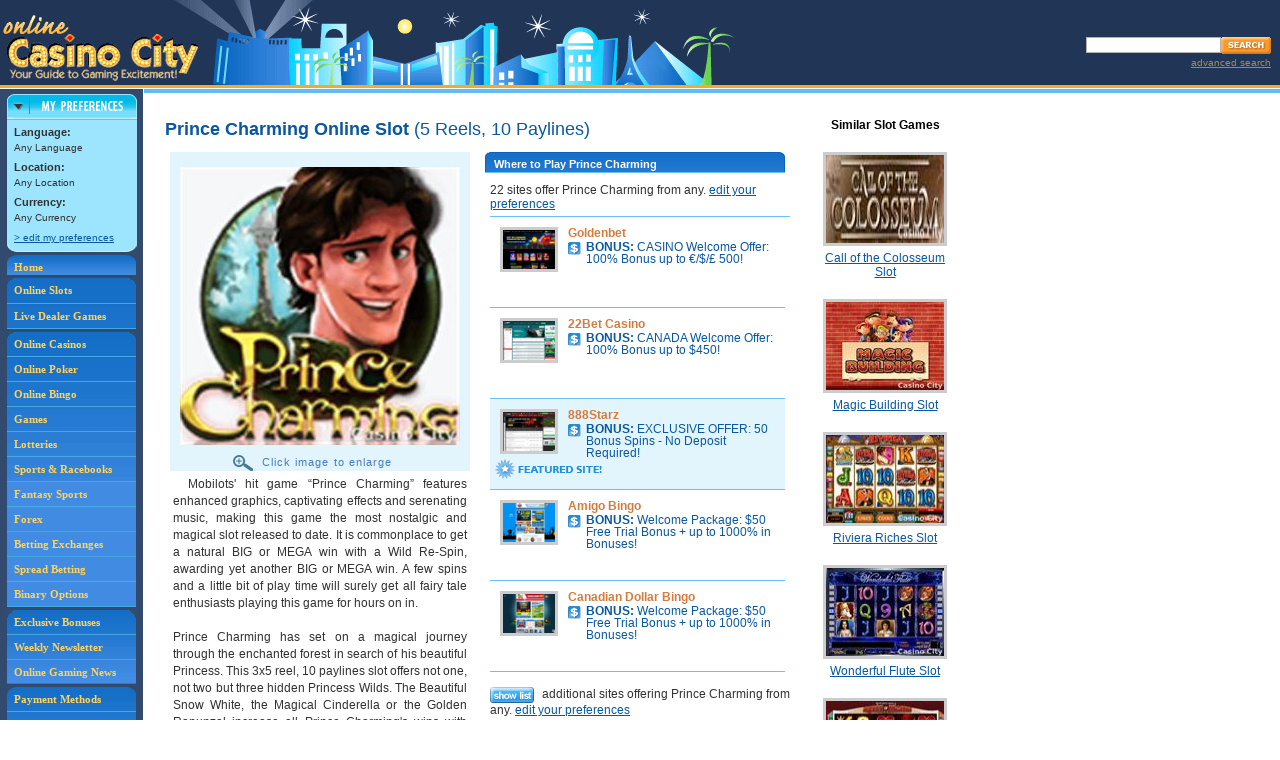

--- FILE ---
content_type: text/html;charset=utf-8
request_url: https://online.casinocity.com/slots/game/prince-charming/
body_size: 9693
content:

	<!--
		GeoCountryCode=US 
		GeoRegion = OH 
		RemoteAddr = 3.145.140.167 
	-->
	
	<!-- execute PreferencesCapture.aspx --->
	
<!--
http://ccwebservices.casinocity.com/OnlineGames.asmx/GameDetails?GameId=13749&Published=1&PlaceId=0&AllowedPlaceId=0&LanguageId=0&HideRelatedGames=
-->


<!DOCTYPE html PUBLIC "-//W3C//DTD XHTML 1.0 Transitional//EN" "http://www.w3.org/TR/xhtml1/DTD/xhtml1-transitional.dtd">
<html xmlns="http://www.w3.org/1999/xhtml">
	<head>
		
			<!-- then do nothing, otherwise the slot is not present or not active/published so redirect to the slots homepage. -->
		
			<title>Prince Charming Online Casino Slot Game</title>
		<link rel="canonical" href="https://online.casinocity.com/slots/game/prince-charming/" />
			
				<meta name="DESCRIPTION" content="Prince Charming is a 5-reel, 10-line online slot game with instant play, autoplay, video slots, wild symbol, re-spin, expanding wild, mobile gaming, nostalgia, fairy tales, magic, romance, royalty and love themes you can play at 22 online casinos."/>
			
				<meta name="KEYWORDS" content="Prince Charming Online Slot"/>
			
		<meta http-equiv="Content-Type" content="text/html; charset=utf-8"/>
		<meta content="true" name="MSSmartTagsPreventParsing"/>
		<link href="/css/styles.css?v=4" rel="stylesheet" type="text/css"/>
		<meta name="viewport" content="width=device-width, initial-scale=1"/>
		<!-- Google tag (gtag.js) -->
<script async src="https://www.googletagmanager.com/gtag/js?id=G-7RGHWLQN1H"></script>
<script>
  window.dataLayer = window.dataLayer || [];
  function gtag(){dataLayer.push(arguments);}
  gtag('js', new Date());

  gtag('config', 'G-7RGHWLQN1H');
</script>
<link rel="stylesheet" href="/css/jquery-ui.css"  type="text/css" />
<link rel="stylesheet" href="/css/jquery-ui.structure.css" type="text/css" />
<link rel="stylesheet" href="/css/jquery-ui.theme.css?v=1" type="text/css" />
<link href="/css/styles.css?v=4" rel="stylesheet" type="text/css" />
<link rel="stylesheet" href="/css/mobile.css?v=3" type="text/css" />
<script src="/js/combine.js.asp?general,jquery,featuredProp,slot_recommendation,hoverScript,userComments,jquery-ui,ui.core,jquery_cookie,jquery.selectboxes.pack,jquery.guid,detailsSlots,mobile,jquery-browser-removed" type="text/javascript"></script>
	</head>

<body>
	
<table cellpadding="0" cellspacing="0" id="header">
	<tr>
		<td><a href="/"><img src="/images/logo_online_casino_city.gif" alt="Online Casino City" title="Online Casino City" class="logo" /></a></td>
		<td align="right">
			<div class="spacer SP5"></div>
			<!-- Search Box -->
			<div id="searchBox">
				<div class="spacer SP3"></div>
				<form name="casinoSearch" id="casinosearchtop" class="casinoSearch" action="/search.cfm" method="post">
					<input type="text" id="searchTextBox" class="searchTextBoxMargin" name="Search" />
					<input class="SearchButton" type="image" title="Search Online Casino City" alt="Search Online Casino City" src="/images/btn_search.gif" />
				</form>
				<div id="AdvSearchDiv">
					<a rel="nofollow" href="/search.cfm" id="AdvSearchText">advanced search</a>
				</div>
			</div>
		</td>
	</tr>
</table>
<div id="subscribeDialog" style="display:none" >
	Subscribe Dialog
</div>
<div id="SearchDialog" style="display:none">
		<form name="casinoSearch" id="mobilecasinosearchtop" class="casinoSearch" action="/search.cfm" method="post">
			<input type="text" id="mobilesearchTextBox" class="searchTextBoxMargin" name="Search" />
			<input class="SearchButton" type="image" title="Search Online Casino City" alt="Search Online Casino City" src="/images/btn_search.gif" />
		</form>
		<div id="mobileAdvSearchDiv">
			<a rel="nofollow" href="/search.cfm" id="mobileAdvSearchText">advanced search</a>
		</div>
</div><div style="margin-left:auto;margin-right:auto;text-align:center">
	<a href="Javascript: ExposeMenu('mobileGamesMenu')" id="gameTypeNav"><span class="mobileNavBar">Game Types</span></a>
	<a href="/online-casino-bonus-offers/"><span class="mobileNavBar">Bonuses</span></a>
	<a href="/slots/"><span class="mobileNavBar">Slots</span></a>
	<a href="Javascript: ExposeMenu('mobileMoreMenu')" id="MoreNav"><span class="mobileNavBar">More</span></a>
	<div style="clear:both"></div>
</div>
<div id="mobileGamesMenu">
	<a href="/casinos/">Online Casinos</a>
	<a href="/poker/">Poker</a>
	<a href="/bingo/">Bingo</a>
	<a href="/games/">Games</a>
	<a href="/lotteries/">Lotteries</a>
	<a href="/sportsbooks/">Sports &amp; Racebooks</a>
	<a href="/fantasy-sports/">Fantasy Sports</a>
	<a href="/forex/">Forex</a>
	<a href="/betting-exchange/">Betting Exchanges</a>
	<a href="/spread-betting/">Spread Betting</a>
	<a href="/binary-options/">Binary Options</a>
	<a href="/live-dealer-games/">Live Dealers</a>
</div>
<div id="mobileMoreMenu">
	<a href="/times/">Weekly Newsletter</a>
	<a href="/news/">Online Gaming News</a>
	<a href="/payment-methods/">Payment Methods</a>
	<a href="/software/">Gaming Software</a>
	<a href="/ownership/">Gaming Site Owners</a>
	<a href="/jurisdictions/">Gaming Jurisdictions</a>
	<a href="/preferences.cfm">Edit Preferences</a>
	<a href="Javascript:Search()">Search</a>
</div>

<table id="NoFeatProps" cellpadding="0" cellspacing="0">
<tr class="alignT">
	<td class="leftSideInclude" rowspan="2">

<div id="navColumn">
	<div style="width:130px;margin:0 auto;">
		<div id="pref_off"><a href="javascript:hideDiv('pref_off');showDiv('pref_on');setCookie('preferences','on',1);" style="border:0;padding:0;" onclick="urchinTracker('/click/preferences/box_open');return true;"><img src="/images/pref_collapsed.gif" alt="Preferences" title="Preferences" width="130" height="25" /></a></div>
		<div id="pref_on">
			<div><a href="javascript:hideDiv('pref_on');showDiv('pref_off');setCookie('preferences','off',1);" style="border:0;padding:0;" onclick="urchinTracker('/click/preferences/box_close');return true;"><img src="/images/pref_expand_top.gif" alt="Preferences" title="Preferences" width="130" height="26" /></a></div>
			<div id="pref_box">
				
				<div class="t10">
					<strong class="t11">Language:</strong>
					<br />
					<script type="text/javascript" language="JavaScript">
					//<![CDATA[
					//if (getCookie("LANGUAGEID")<=0){document.write("Any  Language");}else if(getCookie("LANGUAGENAME") == null){document.write("Default Any Language");} else{document.write(getCookie("LANGUAGENAME"));}
					//]]>
					</script>
					Any Language
					<div style="height:5px;" class="spacer"></div>
					<strong class="t11">Location:</strong>
					<br />
					<script type="text/javascript" language="JavaScript">
					//<![CDATA[
					if (getCookie("LOCATIONID")<=0){document.write("Any Location");}else if(getCookie("LOCATIONNAME")== null){document.write("Default Any Location");} else{document.write(getCookie("LOCATIONNAME"));}
					//]]>
					</script>
					<div style="height:5px;" class="spacer"></div>
					<strong class="t11">Currency:</strong>
					<br />
					<script type="text/javascript" language="JavaScript">
					//<![CDATA[
					if (getCookie("CURRENCYID")<=0){document.write("Any Currency");}else if(getCookie("CURRENCYNAME")== null){document.write("Default Any Currency");} else{document.write(getCookie("CURRENCYNAME"));}
					//]]>
					</script>
					<div style="height:5px;" class="spacer"></div>
					<a rel="nofollow" href="/preferences.cfm" onclick="urchinTracker('/click/preferences/box_link');return true;">&gt; edit my preferences</a>
				</div>
			</div>
			<div><img src="/images/pref_expand_btm.gif" width="130" height="7" alt="" /></div>
		</div>
	</div>
	<script language="JavaScript" type="text/javascript">
		checkCookie()
	</script>
	<div id="navLinks">
	<div id="navHome">
		<a href="/" title="Online Casino City" style="border:0;padding:5px 0 0 7px;">Home</a>
	</div>
	<div style="height:3px;" class="spacer"></div>
	<div id="navGames">
	<a href="/slots/" title="Ranked Online Slots" style="padding:5px 0 5px 7px;">Online Slots</a><a href="/live-dealer-games/" title="Ranked Live Dealers">Live Dealer Games</a>
	</div>
	<div style="height:3px;" class="spacer"></div>
	<div id="navGames">
	<a href="/casinos/" title="Ranked Online Casinos">Online Casinos</a><a href="/poker/" title="Ranked Online Poker Rooms">Online Poker</a><a href="/bingo/" title="Ranked Online Bingo Sites">Online Bingo</a><a href="/games/" title="Ranked Online Games">Games</a><a href="/lotteries/" title="Ranked Online Lotteries">Lotteries</a><a href="/sportsbooks/" title="Ranked Sportsbooks">Sports &amp; Racebooks</a><a href="/fantasy-sports/" title="Ranked Fantasy Sports" style="background-color:#418BE2">Fantasy Sports</a><a href="/forex/" title="Ranked Forex" style="background-color:#418BE2">Forex</a><a href="/betting-exchange/" title="Ranked Betting Exchanges" style="background-color:#418BE2">Betting Exchanges</a><a href="/spread-betting/" title="Ranked Spread Betting"  style="background-color:#418BE2">Spread Betting</a><a href="/binary-options/" title="Ranked Binary Options" style="background-color:#418BE2">Binary Options</a>
	</div>
	<div style="height:3px;" class="spacer"></div>

	<div id="navNews">
	
	<a title="CasinoCity's Exclusive Bonuses" href="/online-casino-bonus-offers/">Exclusive Bonuses</a><a title="Weekly Newsletter" href="/times/">Weekly Newsletter</a><a title="Online Gaming News" href="/news/" style="border:0;">Online Gaming News</a>
	</div>
	<div style="height:3px;" class="spacer"></div>
	<div id="navSoftware">
	<a title="Payment Methods" href="/payment-methods/">Payment Methods</a><a title="Gaming Software" href="/software/">Gaming Software</a><a title="Gaming Site Owners" href="/ownership/">Gaming Site Owners</a><a title="Gaming Jurisdictions" href="/jurisdictions/" style="border:0;">Gaming Jurisdictions</a>
	</div>
</div>

<div align="center">

<iframe id='a8e5787b' name='a8e5787b' src='https://ad.casinocitypress.com/www/delivery/afr.php?zoneid=8&amp;cb=17688612.1272' 
framespacing='0' frameborder='no' scrolling='no' width='139' height='250'>
</iframe>
</div>

</div></td>
	<td class="height1"></td>
	
</tr>
<tr class="alignT">
	<td id="mainColumn" style="height:930px"><div class="spacer colorHeightBorder"></div>
	<div id="mainColumnPad">


		<div class="pageCopySlots">
			
				<script type="text/javascript" src="https://ajax.googleapis.com/ajax/libs/jquery/1.3/jquery.min.js"></script>
				<script type="text/javascript" language="javascript">
	
				 	</script>

				<div id="SlotMainDiv">
   					
   						
   						
   						
   <div id="SlotMainCol">
      							
      <div id="SlotMainColNoPadding">
         								
         <h1 class="MB12">
            									Prince Charming Online Slot
            									
            										<span class="normal">(5 Reels, 10 Paylines)</span>
            									
            								
         </h1>
         								
         <div id="SlotDetailScreenShot">
            
            									
            <div id="gameimage"><img id="screenshot" class="screenshot" src="/image_resize.ashx?type=game&amp;imgid=68600&amp;width=280" style="width:280px;" alt="Prince Charming Slot"><div id="EnlargeImage" src="/image_resize.ashx?type=game&amp;imgid=68600&amp;width=280"><img id="magnifyImage" src="/slots/images/magnify.gif" alt="magnify"> Click image to enlarge
               </div>
            </div>
            									
            <div id="screenshotDescription">
               										
               										
               <div id="screenshotDescriptionText">
                  											
                  													Mobilots&apos; hit game “Prince Charming” features enhanced graphics, captivating effects and serenating music, making this game the most nostalgic and magical slot released to date. It is commonplace to get a natural BIG or MEGA win with a Wild Re-Spin, awarding yet another BIG or MEGA win. A few spins and a little bit of play time will surely get all fairy tale enthusiasts playing this game for hours on in.
<br/>
<br/>Prince Charming has set on a magical journey through the enchanted forest in search of his beautiful Princess. This 3x5 reel, 10 paylines slot offers not one, not two but three hidden Princess Wilds. The Beautiful Snow White, the Magical Cinderella or the Golden Rapunzel increase all Prince Charming&apos;s wins with Wild Re-spins.
                  													<br>
                  												
                  										
               </div>
               									
            </div>
            									
            										
            <div class="blueHdrLeft">
               											
               <div class="blueHdrRight">
                  												
                  <h3>Prince Charming Slot Features</h3>
                  											
               </div>
               										
            </div>
            										
            <div class="noPaddingB">
               											
               <ul id="GameFeaturedList">
                  												
                  													
                  <li class="floatingbullet">
                     														<img class="blackBullet" src="/images/black-bullet.gif" alt="bullet">
                     														<a href="/slots/instant-play/">Instant Play</a>														
                     													
                  </li>
                  												
                  													
                  <li class="floatingbullet">
                     														<img class="blackBullet" src="/images/black-bullet.gif" alt="bullet">
                     														<a href="/slots/autoplay/">Autoplay</a>														
                     													
                  </li>
                  												
                  													
                  <li class="floatingbullet">
                     														<img class="blackBullet" src="/images/black-bullet.gif" alt="bullet">
                     														<a href="/slots/video-slots/">Video Slots</a>														
                     													
                  </li>
                  												
                  													
                  <li class="floatingbullet">
                     														<img class="blackBullet" src="/images/black-bullet.gif" alt="bullet">
                     														<a href="/slots/wild-symbol/">Wild Symbol</a>														
                     													
                  </li>
                  												
                  													
                  <li class="floatingbullet">
                     														<img class="blackBullet" src="/images/black-bullet.gif" alt="bullet">
                     														<a href="/slots/re-spin/">Re-Spin</a>														
                     													
                  </li>
                  												
                  													
                  <li class="floatingbullet">
                     														<img class="blackBullet" src="/images/black-bullet.gif" alt="bullet">
                     														<a href="/slots/expanding-wild/">Expanding Wild</a>														
                     													
                  </li>
                  												
                  													
                  <li class="floatingbullet">
                     														<img class="blackBullet" src="/images/black-bullet.gif" alt="bullet">
                     														<a href="/slots/mobile-gaming/">Mobile Gaming</a>														
                     													
                  </li>
                  												
                  												
                  													
                  <li class="floatingbullet">
                     														<img class="blackBullet" src="/images/black-bullet.gif" alt="bullet">		
                     														<a href="/slots/5-reels/">5 Reels</a>
                     													
                  </li>
                  													
                  												
                  													
                  <li class="floatingbullet">
                     														<img class="blackBullet" src="/images/black-bullet.gif" alt="bullet">
                     														<a href="/slots/10-lines/">10 Lines</a>
                     													
                  </li>
                  																									
                  											
               </ul>
               											<br clear="all">
               											
               <div id="slotTheme">
                  																						
                  													<b>Themes:</b>
                  													<a href="/slots/theme/nostalgia/">Nostalgia</a>, <a href="/slots/theme/fairy-tales/">Fairy Tales</a>, <a href="/slots/theme/magic/">Magic</a>, <a href="/slots/theme/romance/">Romance</a>, <a href="/slots/theme/royalty/">Royalty</a>, <a href="/slots/theme/love/">Love</a>
                  													<br>	
                  																						
                  												
                  													<b>Launch Date:</b>
                  													
                  			September 2017
                  													<br>
                  												
                  												
                  													<b>Software Provider:</b>
                  													
                  														
                  														<a href="/software/mobilots/slots/">Mobilots</a>
                  													
                  													<br>
                  												
                  												
                  													<b>Game Developer:</b>
                  													
                  														
                  														<a href="/software/mobilots/slots/">Mobilots</a>
                  													
                  													<br>
                  												
                  												
                  											
               </div>										
               										
            </div>
            									
            									
            								
            <div class="Lheight15">	
               									
               									
               	
               
               									
               									
               										<br clear="all">
               										
               											
               											
               												
               <div class="blueHdrLeft showAllImages" rank="1">
                  													
                  <div class="blueHdrRight">
                     														
                     <h3 class="height15">
                        															
                        <div class="floatL">
                           																Basic Play
                           															
                        </div>
                        															
                        																
                        <div class="expandImages" id="expandimages-1">show all images</div>
                        																
                        <div class="expandImagesHidden" id="expandimagesHidden-1">hide images</div>
                        															
                        														
                     </h3>
                     													
                  </div>
                  												
               </div>	
               												
               <div class="center">
                  													
                  														<img class="screenshot" src="/image_resize.ashx?type=game&amp;imgid=68601&amp;width=230" alt=""><br>
                  														<br clear="all">
                  													
                  												
               </div>
               												
               <div class="ImagesHidden" rank="1" id="images-1">
                  													
                  														<img class="screenshot" src="/image_resize.ashx?type=game&amp;imgid=68606&amp;width=230" alt=""><br>
                  														<br clear="all">
                  														
                  												
               </div>
               												<br clear="all">
               											
               										
               											
               											
               										
               											
               											
               												
               <div class="blueHdrLeft showAllImages" rank="3">
                  													
                  <div class="blueHdrRight">
                     														
                     <h3 class="height15">
                        															
                        <div class="floatL">
                           																Feature
                           															
                        </div>
                        															
                        																
                        <div class="expandImages" id="expandimages-3">show all images</div>
                        																
                        <div class="expandImagesHidden" id="expandimagesHidden-3">hide images</div>
                        															
                        														
                     </h3>
                     													
                  </div>
                  												
               </div>	
               												
               <div class="center">
                  													
                  														<img class="screenshot" src="/image_resize.ashx?type=game&amp;imgid=68604&amp;width=230" alt=""><br>
                  														<br clear="all">
                  													
                  												
               </div>
               												
               <div class="ImagesHidden" rank="3" id="images-3">
                  													
                  														<img class="screenshot" src="/image_resize.ashx?type=game&amp;imgid=68605&amp;width=230" alt=""><br>
                  														<br clear="all">
                  														
                  												
               </div>
               												<br clear="all">
               											
               										
               											
               											
               										
               											
               											
               												
               <div class="blueHdrLeft showAllImages" rank="5">
                  													
                  <div class="blueHdrRight">
                     														
                     <h3 class="height15">
                        															
                        <div class="floatL">
                           																Pay Table
                           															
                        </div>
                        															
                        																
                        <div class="expandImages" id="expandimages-5">show all images</div>
                        																
                        <div class="expandImagesHidden" id="expandimagesHidden-5">hide images</div>
                        															
                        														
                     </h3>
                     													
                  </div>
                  												
               </div>	
               												
               <div class="center">
                  													
                  														<img class="screenshot" src="/image_resize.ashx?type=game&amp;imgid=68602&amp;width=230" alt=""><br>
                  														<br clear="all">
                  													
                  												
               </div>
               												
               <div class="ImagesHidden" rank="5" id="images-5">
                  													
                  														<img class="screenshot" src="/image_resize.ashx?type=game&amp;imgid=68603&amp;width=230" alt=""><br>
                  														<br clear="all">
                  														
                  												
               </div>
               												<br clear="all">
               											
               										
               											
               											
               										
               											
               											
               												
               <div class="blueHdrLeft showAllImages" rank="6">
                  													
                  <div class="blueHdrRight">
                     														
                     <h3 class="height15">
                        															
                        <div class="floatL">
                           																Rules
                           															
                        </div>
                        															
                        														
                     </h3>
                     													
                  </div>
                  												
               </div>	
               												
               <div class="center">
                  													
                  														<img class="screenshot" src="/image_resize.ashx?type=game&amp;imgid=68607&amp;width=230" alt=""><br>
                  														<br clear="all">
                  													
                  												
               </div>
               												
               <div class="ImagesHidden" rank="6" id="images-6">
                  														
                  												
               </div>
               												<br clear="all">
               											
               										
               																		
               
               
               									
            </div>
            								
         </div>
         								
         <div id="whereToPlay">
            							
            							
            							
            								
            <div id="whereToPlayBlock">
               									
               <div class="blueHdrLeft">
                  										
                  <div class="blueHdrRight">
                     											
                     <h3>Where to Play Prince Charming</h3>
                     										
                  </div>
                  									
               </div>
               									
               <div id="WhereToPlaySides">								
                  										
                  										
                  										
                  										
                  <div class="othersites">
                     											
                     													
                     <div id="WhereToPlayText">
                        														22  sites offer 
                        														Prince Charming from any. <a rel="nofollow" href="/preferences.cfm">edit your preferences</a>
                        													
                     </div>
                     													
                     														
                     														
                     <div class="height75 othersite ">
                        <div class="WhereToPlayProp">
                           <div class="WhereToPlayImage"><a href="https://online.casinocity.com/sportsbooks/goldenbet/"><img src="https://online.casinocity.com/propertyImages/sm/16100.png" alt=""></a></div>
                           <div class="WhereToPlayBonus">
                              <div><span class="sitename"><a href="https://online.casinocity.com/sportsbooks/goldenbet/">Goldenbet</a></span></div><a href="https://online.casinocity.com/sportsbooks/goldenbet/" class="WhereToPlayBonusText">
                                 <div class="WhereToPlayBonusImage"><img src="/images/icon_bonus.gif" alt="Bonus" title="Bonus"></div>
                                 <div class="bonustext"><strong> BONUS: </strong>CASINO Welcome Offer: 100% Bonus up to €/$/£ 500!
                                 </div></a></div>
                        </div>
                        <div class="WhereToPlayFeatured">
                           <div class="WhereToPlayFeaturedImg"></div>
                           <div class="WhereToPlayDownload"></div>
                        </div>
                     </div>
                     													
                     														
                     														
                     <div class="height75 othersite ">
                        <div class="WhereToPlayProp">
                           <div class="WhereToPlayImage"><a href="https://online.casinocity.com/casinos/22bet-casino/"><img src="https://online.casinocity.com/propertyImages/sm/13483.png" alt=""></a></div>
                           <div class="WhereToPlayBonus">
                              <div><span class="sitename"><a href="https://online.casinocity.com/casinos/22bet-casino/">22Bet Casino</a></span></div><a href="https://online.casinocity.com/casinos/22bet-casino/" class="WhereToPlayBonusText">
                                 <div class="WhereToPlayBonusImage"><img src="/images/icon_bonus.gif" alt="Bonus" title="Bonus"></div>
                                 <div class="bonustext"><strong> BONUS: </strong>CANADA Welcome Offer:  100% Bonus up to $450!
                                 </div></a></div>
                        </div>
                        <div class="WhereToPlayFeatured">
                           <div class="WhereToPlayFeaturedImg"></div>
                           <div class="WhereToPlayDownload"></div>
                        </div>
                     </div>
                     													
                     														
                     														
                     <div class="height75 othersite featured">
                        <div class="WhereToPlayProp">
                           <div class="WhereToPlayImage"><a href="https://online.casinocity.com/casinos/888starz/"><img src="https://online.casinocity.com/propertyImages/sm/15191.png" alt=""></a></div>
                           <div class="WhereToPlayBonus">
                              <div><span class="sitename"><a href="https://online.casinocity.com/casinos/888starz/">888Starz</a></span></div><a href="https://online.casinocity.com/casinos/888starz/" class="WhereToPlayBonusText">
                                 <div class="WhereToPlayBonusImage"><img src="/images/icon_bonus.gif" alt="Bonus" title="Bonus"></div>
                                 <div class="bonustext"><strong> BONUS: </strong>EXCLUSIVE OFFER:  50 Bonus Spins - No Deposit Required!
                                 </div></a></div>
                        </div>
                        <div class="WhereToPlayFeatured">
                           <div class="WhereToPlayFeaturedImg"><img src="/images/icon_featured_site.gif" alt=""></div>
                           <div class="WhereToPlayDownload"></div>
                        </div>
                     </div>
                     													
                     														
                     														
                     <div class="height75 othersite ">
                        <div class="WhereToPlayProp">
                           <div class="WhereToPlayImage"><a href="https://online.casinocity.com/bingo/amigo-bingo/"><img src="https://online.casinocity.com/propertyImages/sm/1503.bmp" alt=""></a></div>
                           <div class="WhereToPlayBonus">
                              <div><span class="sitename"><a href="https://online.casinocity.com/bingo/amigo-bingo/">Amigo Bingo</a></span></div><a href="https://online.casinocity.com/bingo/amigo-bingo/" class="WhereToPlayBonusText">
                                 <div class="WhereToPlayBonusImage"><img src="/images/icon_bonus.gif" alt="Bonus" title="Bonus"></div>
                                 <div class="bonustext"><strong> BONUS: </strong>Welcome Package: $50 Free Trial Bonus + up to 1000% in Bonuses!
                                 </div></a></div>
                        </div>
                        <div class="WhereToPlayFeatured">
                           <div class="WhereToPlayFeaturedImg"></div>
                           <div class="WhereToPlayDownload"></div>
                        </div>
                     </div>
                     													
                     														
                     														
                     <div class="height75 othersite ">
                        <div class="WhereToPlayProp">
                           <div class="WhereToPlayImage"><a href="https://online.casinocity.com/bingo/canadian-dollar-bingo/"><img src="https://online.casinocity.com/propertyImages/sm/5676.bmp" alt=""></a></div>
                           <div class="WhereToPlayBonus">
                              <div><span class="sitename"><a href="https://online.casinocity.com/bingo/canadian-dollar-bingo/">Canadian Dollar Bingo</a></span></div><a href="https://online.casinocity.com/bingo/canadian-dollar-bingo/" class="WhereToPlayBonusText">
                                 <div class="WhereToPlayBonusImage"><img src="/images/icon_bonus.gif" alt="Bonus" title="Bonus"></div>
                                 <div class="bonustext"><strong> BONUS: </strong>Welcome Package: $50 Free Trial Bonus + up to 1000% in Bonuses!
                                 </div></a></div>
                        </div>
                        <div class="WhereToPlayFeatured">
                           <div class="WhereToPlayFeaturedImg"></div>
                           <div class="WhereToPlayDownload"></div>
                        </div>
                     </div>
                     													
                     
                     
                     														<br clear="all" class="Lheight15">
                     														
                     <div id="PrefHiddenText">
                        															<img class="additional WhereToPlayShowList" src="/images/showlist.gif" alt="show list"><img class="additional WhereToPlayHideList" src="/images/hidelist.gif" alt="hide list">
                        															additional  sites offering Prince Charming  from any.
                        														  <a rel="nofollow" href="/preferences.cfm">edit your preferences</a>
                        														
                     </div>
                     														<br class="Lheight5">
                     													
                     													
                     														
                     <div class="othersitehidden" id="WhereToPlayHiddenSites">
                        <div id="NoPrefSection">
                           <div id="RogueImage"><img src="/images/b.gif" title="1xBet"></div>
                           <div class="NoPrefPropName"><a href="https://online.casinocity.com/sportsbooks/1xbet/" title="1xBet">1xBet</a></div>
                        </div>
                     </div>
                     													
                     														
                     <div class="othersitehidden" id="WhereToPlayHiddenSites">
                        <div id="NoPrefSection">
                           <div id="RogueImage"><img src="/images/b.gif" title="SpinBetter"></div>
                           <div class="NoPrefPropName"><a href="https://online.casinocity.com/casinos/spinbetter/" title="SpinBetter">SpinBetter</a></div>
                        </div>
                     </div>
                     													
                     														
                     <div class="othersitehidden" id="WhereToPlayHiddenSites">
                        <div id="NoPrefSection">
                           <div id="RogueImage"><img src="/images/b.gif" title="BonusBingo"></div>
                           <div class="NoPrefPropName"><a href="https://online.casinocity.com/bingo/bonusbingo/" title="BonusBingo">BonusBingo</a></div>
                        </div>
                     </div>
                     													
                     														
                     <div class="othersitehidden" id="WhereToPlayHiddenSites">
                        <div id="NoPrefSection">
                           <div id="RogueImage"><img src="/images/b.gif" title="CyberBingo"></div>
                           <div class="NoPrefPropName"><a href="https://online.casinocity.com/bingo/cyberbingo/" title="CyberBingo">CyberBingo</a></div>
                        </div>
                     </div>
                     													
                     														
                     <div class="othersitehidden" id="WhereToPlayHiddenSites">
                        <div id="NoPrefSection">
                           <div id="RogueImage"><img src="/images/b.gif" title="Slots.ag"></div>
                           <div class="NoPrefPropName"><a href="https://online.casinocity.com/casinos/slots-ag/" title="Slots.ag">Slots.ag</a></div>
                        </div>
                     </div>
                     													
                     														
                     <div class="othersitehidden" id="WhereToPlayHiddenSites">
                        <div id="NoPrefSection">
                           <div id="RogueImage"><img src="/images/b.gif" title="Vegas Crest Casino"></div>
                           <div class="NoPrefPropName"><a href="https://online.casinocity.com/casinos/vegas-crest-casino/" title="Vegas Crest Casino">Vegas Crest Casino</a></div>
                        </div>
                     </div>
                     													
                     														
                     <div class="othersitehidden" id="WhereToPlayHiddenSites">
                        <div id="NoPrefSection">
                           <div id="RogueImage"><img src="/images/b.gif" title="Lucky Bird Casino"></div>
                           <div class="NoPrefPropName"><a href="https://online.casinocity.com/casinos/lucky-bird-casino/" title="Lucky Bird Casino">Lucky Bird Casino</a></div>
                        </div>
                     </div>
                     													
                     														
                     <div class="othersitehidden" id="WhereToPlayHiddenSites">
                        <div id="NoPrefSection">
                           <div id="RogueImage"><img src="/images/b.gif" title="All Right Casino"></div>
                           <div class="NoPrefPropName"><a href="https://online.casinocity.com/casinos/all-right-casino/" title="All Right Casino">All Right Casino</a></div>
                        </div>
                     </div>
                     													
                     														
                     <div class="othersitehidden" id="WhereToPlayHiddenSites">
                        <div id="NoPrefSection">
                           <div id="RogueImage"><img src="/images/b.gif" title="SuperCat Casino"></div>
                           <div class="NoPrefPropName"><a href="https://online.casinocity.com/casinos/supercat-casino/" title="SuperCat Casino">SuperCat Casino</a></div>
                        </div>
                     </div>
                     													
                     														
                     <div class="othersitehidden" id="WhereToPlayHiddenSites">
                        <div id="NoPrefSection">
                           <div id="RogueImage"><img src="/images/b.gif" title="Fortune Clock"></div>
                           <div class="NoPrefPropName"><a href="https://online.casinocity.com/casinos/fortune-clock/" title="Fortune Clock">Fortune Clock</a></div>
                        </div>
                     </div>
                     													
                     														
                     <div class="othersitehidden" id="WhereToPlayHiddenSites">
                        <div id="NoPrefSection">
                           <div id="RogueImage"><img src="/images/b.gif" title="Spinamba"></div>
                           <div class="NoPrefPropName"><a href="https://online.casinocity.com/casinos/spinamba/" title="Spinamba">Spinamba</a></div>
                        </div>
                     </div>
                     													
                     														
                     <div class="othersitehidden" id="WhereToPlayHiddenSites">
                        <div id="NoPrefSection">
                           <div id="RogueImage"><img src="/images/b.gif" title="Slotty Way"></div>
                           <div class="NoPrefPropName"><a href="https://online.casinocity.com/casinos/slotty-way/" title="Slotty Way">Slotty Way</a></div>
                        </div>
                     </div>
                     													
                     														
                     <div class="othersitehidden" id="WhereToPlayHiddenSites">
                        <div id="NoPrefSection">
                           <div id="RogueImage"><img src="/images/b.gif" title="BingoBilly"></div>
                           <div class="NoPrefPropName"><a href="https://online.casinocity.com/bingo/bingobilly/" title="BingoBilly">BingoBilly</a></div>
                        </div>
                     </div>
                     													
                     														
                     <div class="othersitehidden" id="WhereToPlayHiddenSites">
                        <div id="NoPrefSection">
                           <div id="RogueImage"><img src="/images/b.gif" title="Casino Castle"></div>
                           <div class="NoPrefPropName"><a href="https://online.casinocity.com/casinos/casino-castle/" title="Casino Castle">Casino Castle</a></div>
                        </div>
                     </div>
                     													
                     														
                     <div class="othersitehidden" id="WhereToPlayHiddenSites">
                        <div id="NoPrefSection">
                           <div id="RogueImage"><img src="/images/b.gif" title="BingoMania"></div>
                           <div class="NoPrefPropName"><a href="https://online.casinocity.com/bingo/bingomania-1/" title="BingoMania">BingoMania</a></div>
                        </div>
                     </div>
                     													
                     														
                     <div class="othersitehidden" id="WhereToPlayHiddenSites">
                        <div id="NoPrefSection">
                           <div id="RogueImage"><img src="/images/b.gif" title="Rolletto.com"></div>
                           <div class="NoPrefPropName"><a href="https://online.casinocity.com/sportsbooks/rolletto-com/" title="Rolletto.com">Rolletto.com</a></div>
                        </div>
                     </div>
                     													
                     														
                     <div class="othersitehidden" id="WhereToPlayHiddenSites">
                        <div id="NoPrefSection">
                           <div id="RogueImage"><img src="/images/b.gif" title="Bingo Village"></div>
                           <div class="NoPrefPropName"><a href="https://online.casinocity.com/bingo/bingo-village/" title="Bingo Village">Bingo Village</a></div>
                        </div>
                     </div>
                     													
                     
                     													
                     													
                     
                     										
                  </div>
                  									
               </div>
               								
            </div>
            							
            							
            
            								
         </div>
         							
      </div>
      							<br clear="all">
      							
      <div>	
         								
         								
         							
      </div>
      							
      <div class="EmptySpace"> </div>
      						
   </div> 
   						
   <div id="SimilarSlotList">
      							
      								
      <h4 class="noMarginB">Similar Slot Games</h4>
      								
      									
      <div class="similarslots">
         										<a target="_top" href="/slots/game/call-of-the-colosseum/">
            											<img id="SimilarSlotGames" class="SimilarSlotImg" src="/image_resize.ashx?type=game&amp;imgid=38788&amp;width=118" alt="Call of the Colosseum Slot">
            										</a>
         										<br>
         										<a href="/slots/game/call-of-the-colosseum/" target="_top">
            											Call of the Colosseum Slot
            										</a>
         									
      </div>
      								
      									
      <div class="similarslots">
         										<a target="_top" href="/slots/game/magic-building/">
            											<img id="SimilarSlotGames" class="SimilarSlotImg" src="/image_resize.ashx?type=game&amp;imgid=13167&amp;width=118" alt="Magic Building Slot">
            										</a>
         										<br>
         										<a href="/slots/game/magic-building/" target="_top">
            											Magic Building Slot
            										</a>
         									
      </div>
      								
      									
      <div class="similarslots">
         										<a target="_top" href="/slots/game/riviera-riches/">
            											<img id="SimilarSlotGames" class="SimilarSlotImg" src="/image_resize.ashx?type=game&amp;imgid=9811&amp;width=118" alt="Riviera Riches Slot">
            										</a>
         										<br>
         										<a href="/slots/game/riviera-riches/" target="_top">
            											Riviera Riches Slot
            										</a>
         									
      </div>
      								
      									
      <div class="similarslots">
         										<a target="_top" href="/slots/game/wonderful-flute/">
            											<img id="SimilarSlotGames" class="SimilarSlotImg" src="/image_resize.ashx?type=game&amp;imgid=9901&amp;width=118" alt="Wonderful Flute Slot">
            										</a>
         										<br>
         										<a href="/slots/game/wonderful-flute/" target="_top">
            											Wonderful Flute Slot
            										</a>
         									
      </div>
      								
      									
      <div class="similarslots">
         										<a target="_top" href="/slots/game/rhyming-reels-queen-of-hearts/">
            											<img id="SimilarSlotGames" class="SimilarSlotImg" src="/image_resize.ashx?type=game&amp;imgid=7686&amp;width=118" alt="Rhyming Reels - Queen of Hearts Slot">
            										</a>
         										<br>
         										<a href="/slots/game/rhyming-reels-queen-of-hearts/" target="_top">
            											Rhyming Reels - Queen of Hearts Slot
            										</a>
         									
      </div>
      								
      								<br><br>
      								
      							
      						
   </div>
   					
   				
</div>
				<br clear="all">				
				
<div id="enlargedimages">
   					
   <div id="close">close</div>
   					<img id="enlargedimage" class="missingBigImage" src="/images/transparent-1x1.gif" alt="">
   				
</div>
				

				
	

		</div>	
	</div><div class="bottomSpacer spacer">&nbsp;</div>
	</td>
</tr>
</table>

<div id="footerNavBarContainer">
	<div id="footerNavBar">
		<a href="/about-us/" title="About Us">About Us</a> |
		<a href="https://www.casinopromote.com/" title="Advertising" target="_blank" rel="noopener noreferrer">Advertising</a> |
		<a href="https://www.casinocitypress.com/OnlineGaming/OnlineGamingPackage/" title="Publications" target="_blank" rel="noopener noreferrer">Publications</a> |
		<a href="https://www.casinocity.com/casinos/" target="_blank" rel="noopener noreferrer">Land Casinos</a>
	</div>
</div>
<div id="footerContainer">
	<div id="footer" style="padding:10px 55px;">
			
				<a href="https://certify.gpwa.org/verify/online.casinocity.com/" onclick="return GPWAVerificationPopup(this)" id="GPWASeal"><img src="https://certify.gpwa.org/seal/online.casinocity.com/" class="sealCertify" style="float:left;" alt="GPWA certification" /></a>
			
		Casino City is an independent directory and information service free of any gaming operator's control.
		Warning: You must ensure you meet all age and other regulatory requirements before entering a
		casino or placing a wager.  There are hundreds of jurisdictions in the world with Internet access and
		hundreds of different games and gambling opportunities available on the Internet. Do not assume that Internet gaming sites are in compliance with the rules and regulations of every jurisdiction from which they accept players.
		YOU are responsible for determining if it is legal for YOU to play any particular game or place any particular wager under the laws of the jurisdiction where you are located.
		Please gamble responsibly.
		<br /><br />
		<div style="clear:both"></div>
		<div class="center">Copyright &copy; 1995-2026 Casino City or its affiliates. <a href="/terms-of-use/" rel="nofollow">Terms of Use</a> | <a href="/privacy/" rel="nofollow">Privacy Policy</a> </div>
	</div>
</div>

<script src="https://www.google-analytics.com/urchin.js" type="text/javascript"></script>
<script type="text/javascript">
_uacct = "UA-295029-1";
urchinTracker();
</script>	
</body>


</html>